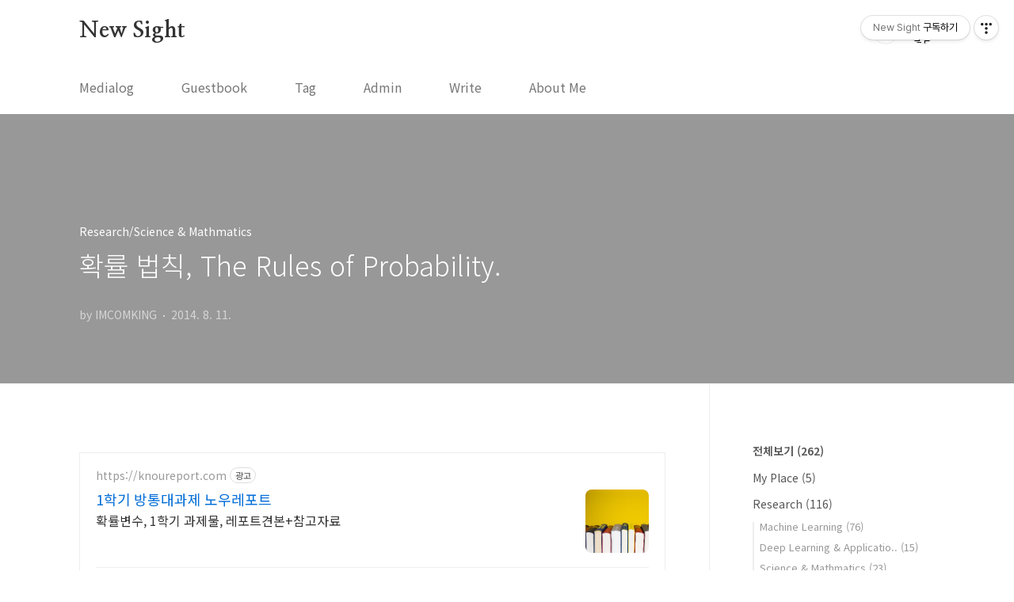

--- FILE ---
content_type: text/html;charset=UTF-8
request_url: https://newsight.tistory.com/111
body_size: 41240
content:
<!doctype html>
<html lang="ko">
                                                                                <head>
                <script type="text/javascript">if (!window.T) { window.T = {} }
window.T.config = {"TOP_SSL_URL":"https://www.tistory.com","PREVIEW":false,"ROLE":"guest","PREV_PAGE":"","NEXT_PAGE":"","BLOG":{"id":1677271,"name":"newsight","title":"New Sight","isDormancy":false,"nickName":"IMCOMKING","status":"open","profileStatus":"normal"},"NEED_COMMENT_LOGIN":false,"COMMENT_LOGIN_CONFIRM_MESSAGE":"","LOGIN_URL":"https://www.tistory.com/auth/login/?redirectUrl=https://newsight.tistory.com/111","DEFAULT_URL":"https://newsight.tistory.com","USER":{"name":null,"homepage":null,"id":0,"profileImage":null},"SUBSCRIPTION":{"status":"none","isConnected":false,"isPending":false,"isWait":false,"isProcessing":false,"isNone":true},"IS_LOGIN":false,"HAS_BLOG":false,"IS_SUPPORT":false,"IS_SCRAPABLE":false,"TOP_URL":"http://www.tistory.com","JOIN_URL":"https://www.tistory.com/member/join","PHASE":"prod","ROLE_GROUP":"visitor"};
window.T.entryInfo = {"entryId":111,"isAuthor":false,"categoryId":374836,"categoryLabel":"Research/Science & Mathmatics"};
window.appInfo = {"domain":"tistory.com","topUrl":"https://www.tistory.com","loginUrl":"https://www.tistory.com/auth/login","logoutUrl":"https://www.tistory.com/auth/logout"};
window.initData = {};

window.TistoryBlog = {
    basePath: "",
    url: "https://newsight.tistory.com",
    tistoryUrl: "https://newsight.tistory.com",
    manageUrl: "https://newsight.tistory.com/manage",
    token: "6UupYJA2b1OltvS9ixqnJVB6FwaYCseyvCqHZGvM6pOR2gb2btjgIRM4irs9j5oe"
};
var servicePath = "";
var blogURL = "";</script>

                
                
                
                        <!-- BusinessLicenseInfo - START -->
        
            <link href="https://tistory1.daumcdn.net/tistory_admin/userblog/userblog-7e0ff364db2dca01461081915f9748e9916c532a/static/plugin/BusinessLicenseInfo/style.css" rel="stylesheet" type="text/css"/>

            <script>function switchFold(entryId) {
    var businessLayer = document.getElementById("businessInfoLayer_" + entryId);

    if (businessLayer) {
        if (businessLayer.className.indexOf("unfold_license") > 0) {
            businessLayer.className = "business_license_layer";
        } else {
            businessLayer.className = "business_license_layer unfold_license";
        }
    }
}
</script>

        
        <!-- BusinessLicenseInfo - END -->
        <!-- GoogleAnalytics - START -->
        <script src="https://www.googletagmanager.com/gtag/js?id=UA-158087836-1" async="async"></script>
<script>window.dataLayer = window.dataLayer || [];
function gtag(){dataLayer.push(arguments);}
gtag('js', new Date());
gtag('config','UA-158087836-1', {
    cookie_domain: 'auto',
    cookie_flags: 'max-age=0;domain=.tistory.com',
    cookie_expires: 7 * 24 * 60 * 60 // 7 days, in seconds
});</script>

        <!-- GoogleAnalytics - END -->

<!-- System - START -->

<!-- System - END -->

        <!-- TistoryProfileLayer - START -->
        <link href="https://tistory1.daumcdn.net/tistory_admin/userblog/userblog-7e0ff364db2dca01461081915f9748e9916c532a/static/plugin/TistoryProfileLayer/style.css" rel="stylesheet" type="text/css"/>
<script type="text/javascript" src="https://tistory1.daumcdn.net/tistory_admin/userblog/userblog-7e0ff364db2dca01461081915f9748e9916c532a/static/plugin/TistoryProfileLayer/script.js"></script>

        <!-- TistoryProfileLayer - END -->

                
                <meta http-equiv="X-UA-Compatible" content="IE=Edge">
<meta name="format-detection" content="telephone=no">
<script src="//t1.daumcdn.net/tistory_admin/lib/jquery/jquery-3.5.1.min.js" integrity="sha256-9/aliU8dGd2tb6OSsuzixeV4y/faTqgFtohetphbbj0=" crossorigin="anonymous"></script>
<script type="text/javascript" src="//t1.daumcdn.net/tiara/js/v1/tiara-1.2.0.min.js"></script><meta name="referrer" content="always"/>
<meta name="google-adsense-platform-account" content="ca-host-pub-9691043933427338"/>
<meta name="google-adsense-platform-domain" content="tistory.com"/>
<meta name="description" content="sum rule과 product rule은 연속확률 변수에대해서도 똑같이 사용 가능하다.(시그마 대신 적분을 사용) 위의 두 공식으로부터 유도되는, 또 다른 아주 자주 쓰이는 공식 (sum rule에 product rule을 대입하면 유도됨.) Conditional Probability , P(A|B)에서 자주 헷갈리는 모든 경우를 더해서 1이되는 개념.앞에있는 확률 변수 A가 실제로 계산되어지는 확률변수이다. given B는 그냥 단순히 조건일 뿐, P(A|B)는 A에대한 확률이다.따라서 더해서 1이 되는 것은 given이 같을때, 앞의 확률변수의 모든 경우를 더했을 때 1이 되는 것이다. (모든 given을 더해서 1이 되는 것으로 종종 헷갈림)"/>
<meta property="og:type" content="article"/>
<meta property="og:url" content="https://newsight.tistory.com/111"/>
<meta property="og.article.author" content="IMCOMKING"/>
<meta property="og:site_name" content="New Sight"/>
<meta property="og:title" content="확률 법칙, The Rules of Probability."/>
<meta name="by" content="IMCOMKING"/>
<meta property="og:description" content="sum rule과 product rule은 연속확률 변수에대해서도 똑같이 사용 가능하다.(시그마 대신 적분을 사용) 위의 두 공식으로부터 유도되는, 또 다른 아주 자주 쓰이는 공식 (sum rule에 product rule을 대입하면 유도됨.) Conditional Probability , P(A|B)에서 자주 헷갈리는 모든 경우를 더해서 1이되는 개념.앞에있는 확률 변수 A가 실제로 계산되어지는 확률변수이다. given B는 그냥 단순히 조건일 뿐, P(A|B)는 A에대한 확률이다.따라서 더해서 1이 되는 것은 given이 같을때, 앞의 확률변수의 모든 경우를 더했을 때 1이 되는 것이다. (모든 given을 더해서 1이 되는 것으로 종종 헷갈림)"/>
<meta property="og:image" content="https://img1.daumcdn.net/thumb/R800x0/?scode=mtistory2&fname=https%3A%2F%2Ft1.daumcdn.net%2Fcfile%2Ftistory%2F2108FF3453E8AEDD19"/>
<meta property="article:section" content="'과학'"/>
<meta name="twitter:card" content="summary_large_image"/>
<meta name="twitter:site" content="@TISTORY"/>
<meta name="twitter:title" content="확률 법칙, The Rules of Probability."/>
<meta name="twitter:description" content="sum rule과 product rule은 연속확률 변수에대해서도 똑같이 사용 가능하다.(시그마 대신 적분을 사용) 위의 두 공식으로부터 유도되는, 또 다른 아주 자주 쓰이는 공식 (sum rule에 product rule을 대입하면 유도됨.) Conditional Probability , P(A|B)에서 자주 헷갈리는 모든 경우를 더해서 1이되는 개념.앞에있는 확률 변수 A가 실제로 계산되어지는 확률변수이다. given B는 그냥 단순히 조건일 뿐, P(A|B)는 A에대한 확률이다.따라서 더해서 1이 되는 것은 given이 같을때, 앞의 확률변수의 모든 경우를 더했을 때 1이 되는 것이다. (모든 given을 더해서 1이 되는 것으로 종종 헷갈림)"/>
<meta property="twitter:image" content="https://img1.daumcdn.net/thumb/R800x0/?scode=mtistory2&fname=https%3A%2F%2Ft1.daumcdn.net%2Fcfile%2Ftistory%2F2108FF3453E8AEDD19"/>
<meta content="https://newsight.tistory.com/111" property="dg:plink" content="https://newsight.tistory.com/111"/>
<meta name="plink"/>
<meta name="title" content="확률 법칙, The Rules of Probability."/>
<meta name="article:media_name" content="New Sight"/>
<meta property="article:mobile_url" content="https://newsight.tistory.com/m/111"/>
<meta property="article:pc_url" content="https://newsight.tistory.com/111"/>
<meta property="article:mobile_view_url" content="https://newsight.tistory.com/m/111"/>
<meta property="article:pc_view_url" content="https://newsight.tistory.com/111"/>
<meta property="article:talk_channel_view_url" content="https://newsight.tistory.com/m/111"/>
<meta property="article:pc_service_home" content="https://www.tistory.com"/>
<meta property="article:mobile_service_home" content="https://www.tistory.com/m"/>
<meta property="article:txid" content="1677271_111"/>
<meta property="article:published_time" content="2014-08-11T20:20:31+09:00"/>
<meta property="og:regDate" content="20140811082031"/>
<meta property="article:modified_time" content="2020-02-05T13:22:04+09:00"/>
<script type="module" src="https://tistory1.daumcdn.net/tistory_admin/userblog/userblog-7e0ff364db2dca01461081915f9748e9916c532a/static/pc/dist/index.js" defer=""></script>
<script type="text/javascript" src="https://tistory1.daumcdn.net/tistory_admin/userblog/userblog-7e0ff364db2dca01461081915f9748e9916c532a/static/pc/dist/index-legacy.js" defer="" nomodule="true"></script>
<script type="text/javascript" src="https://tistory1.daumcdn.net/tistory_admin/userblog/userblog-7e0ff364db2dca01461081915f9748e9916c532a/static/pc/dist/polyfills-legacy.js" defer="" nomodule="true"></script>
<link rel="icon" sizes="any" href="https://t1.daumcdn.net/tistory_admin/favicon/tistory_favicon_32x32.ico"/>
<link rel="icon" type="image/svg+xml" href="https://t1.daumcdn.net/tistory_admin/top_v2/bi-tistory-favicon.svg"/>
<link rel="apple-touch-icon" href="https://t1.daumcdn.net/tistory_admin/top_v2/tistory-apple-touch-favicon.png"/>
<link rel="stylesheet" type="text/css" href="https://t1.daumcdn.net/tistory_admin/www/style/font.css"/>
<link rel="stylesheet" type="text/css" href="https://tistory1.daumcdn.net/tistory_admin/userblog/userblog-7e0ff364db2dca01461081915f9748e9916c532a/static/style/content.css"/>
<link rel="stylesheet" type="text/css" href="https://tistory1.daumcdn.net/tistory_admin/userblog/userblog-7e0ff364db2dca01461081915f9748e9916c532a/static/pc/dist/index.css"/>
<link rel="stylesheet" type="text/css" href="https://tistory1.daumcdn.net/tistory_admin/userblog/userblog-7e0ff364db2dca01461081915f9748e9916c532a/static/style/uselessPMargin.css"/>
<script type="text/javascript">(function() {
    var tjQuery = jQuery.noConflict(true);
    window.tjQuery = tjQuery;
    window.orgjQuery = window.jQuery; window.jQuery = tjQuery;
    window.jQuery = window.orgjQuery; delete window.orgjQuery;
})()</script>
<script type="text/javascript" src="https://tistory1.daumcdn.net/tistory_admin/userblog/userblog-7e0ff364db2dca01461081915f9748e9916c532a/static/script/base.js"></script>
<script type="text/javascript" src="//developers.kakao.com/sdk/js/kakao.min.js"></script>

                
<link rel="stylesheet" href="https://boltlessengineer.github.io/Notion2Tistory/assets/n2t_style.css" />
<script data-ad-client="ca-pub-4210028948750101" async src="https://pagead2.googlesyndication.com/pagead/js/adsbygoogle.js"></script>
<meta charset="UTF-8">
<meta name="viewport" content="user-scalable=no, initial-scale=1.0, maximum-scale=1.0, minimum-scale=1.0, width=device-width">
<title>확률 법칙, The Rules of Probability.</title>
<link rel="stylesheet" href="https://tistory1.daumcdn.net/tistory/1677271/skin/style.css?_version_=1625120968">
<script src="//t1.daumcdn.net/tistory_admin/lib/jquery/jquery-1.12.4.min.js"></script>
<style type="text/css">

.entry-content a, .post-header h1 em, .comments h2 .count {color:#5B9AFF}
.comment-form .submit button:hover, .comment-form .submit button:focus {background-color:#5B9AFF}



</style>

                
                
                <style type="text/css">.another_category {
    border: 1px solid #E5E5E5;
    padding: 10px 10px 5px;
    margin: 10px 0;
    clear: both;
}

.another_category h4 {
    font-size: 12px !important;
    margin: 0 !important;
    border-bottom: 1px solid #E5E5E5 !important;
    padding: 2px 0 6px !important;
}

.another_category h4 a {
    font-weight: bold !important;
}

.another_category table {
    table-layout: fixed;
    border-collapse: collapse;
    width: 100% !important;
    margin-top: 10px !important;
}

* html .another_category table {
    width: auto !important;
}

*:first-child + html .another_category table {
    width: auto !important;
}

.another_category th, .another_category td {
    padding: 0 0 4px !important;
}

.another_category th {
    text-align: left;
    font-size: 12px !important;
    font-weight: normal;
    word-break: break-all;
    overflow: hidden;
    line-height: 1.5;
}

.another_category td {
    text-align: right;
    width: 80px;
    font-size: 11px;
}

.another_category th a {
    font-weight: normal;
    text-decoration: none;
    border: none !important;
}

.another_category th a.current {
    font-weight: bold;
    text-decoration: none !important;
    border-bottom: 1px solid !important;
}

.another_category th span {
    font-weight: normal;
    text-decoration: none;
    font: 10px Tahoma, Sans-serif;
    border: none !important;
}

.another_category_color_gray, .another_category_color_gray h4 {
    border-color: #E5E5E5 !important;
}

.another_category_color_gray * {
    color: #909090 !important;
}

.another_category_color_gray th a.current {
    border-color: #909090 !important;
}

.another_category_color_gray h4, .another_category_color_gray h4 a {
    color: #737373 !important;
}

.another_category_color_red, .another_category_color_red h4 {
    border-color: #F6D4D3 !important;
}

.another_category_color_red * {
    color: #E86869 !important;
}

.another_category_color_red th a.current {
    border-color: #E86869 !important;
}

.another_category_color_red h4, .another_category_color_red h4 a {
    color: #ED0908 !important;
}

.another_category_color_green, .another_category_color_green h4 {
    border-color: #CCE7C8 !important;
}

.another_category_color_green * {
    color: #64C05B !important;
}

.another_category_color_green th a.current {
    border-color: #64C05B !important;
}

.another_category_color_green h4, .another_category_color_green h4 a {
    color: #3EA731 !important;
}

.another_category_color_blue, .another_category_color_blue h4 {
    border-color: #C8DAF2 !important;
}

.another_category_color_blue * {
    color: #477FD6 !important;
}

.another_category_color_blue th a.current {
    border-color: #477FD6 !important;
}

.another_category_color_blue h4, .another_category_color_blue h4 a {
    color: #1960CA !important;
}

.another_category_color_violet, .another_category_color_violet h4 {
    border-color: #E1CEEC !important;
}

.another_category_color_violet * {
    color: #9D64C5 !important;
}

.another_category_color_violet th a.current {
    border-color: #9D64C5 !important;
}

.another_category_color_violet h4, .another_category_color_violet h4 a {
    color: #7E2CB5 !important;
}
</style>

                
                <link rel="stylesheet" type="text/css" href="https://tistory1.daumcdn.net/tistory_admin/userblog/userblog-7e0ff364db2dca01461081915f9748e9916c532a/static/style/revenue.css"/>
<link rel="canonical" href="https://newsight.tistory.com/111"/>

<!-- BEGIN STRUCTURED_DATA -->
<script type="application/ld+json">
    {"@context":"http://schema.org","@type":"BlogPosting","mainEntityOfPage":{"@id":"https://newsight.tistory.com/111","name":null},"url":"https://newsight.tistory.com/111","headline":"확률 법칙, The Rules of Probability.","description":"sum rule과 product rule은 연속확률 변수에대해서도 똑같이 사용 가능하다.(시그마 대신 적분을 사용) 위의 두 공식으로부터 유도되는, 또 다른 아주 자주 쓰이는 공식 (sum rule에 product rule을 대입하면 유도됨.) Conditional Probability , P(A|B)에서 자주 헷갈리는 모든 경우를 더해서 1이되는 개념.앞에있는 확률 변수 A가 실제로 계산되어지는 확률변수이다. given B는 그냥 단순히 조건일 뿐, P(A|B)는 A에대한 확률이다.따라서 더해서 1이 되는 것은 given이 같을때, 앞의 확률변수의 모든 경우를 더했을 때 1이 되는 것이다. (모든 given을 더해서 1이 되는 것으로 종종 헷갈림)","author":{"@type":"Person","name":"IMCOMKING","logo":null},"image":{"@type":"ImageObject","url":"https://img1.daumcdn.net/thumb/R800x0/?scode=mtistory2&fname=https%3A%2F%2Ft1.daumcdn.net%2Fcfile%2Ftistory%2F2108FF3453E8AEDD19","width":"800px","height":"800px"},"datePublished":"2014-08-11T20:20:31+09:00","dateModified":"2020-02-05T13:22:04+09:00","publisher":{"@type":"Organization","name":"TISTORY","logo":{"@type":"ImageObject","url":"https://t1.daumcdn.net/tistory_admin/static/images/openGraph/opengraph.png","width":"800px","height":"800px"}}}
</script>
<!-- END STRUCTURED_DATA -->
<link rel="stylesheet" type="text/css" href="https://tistory1.daumcdn.net/tistory_admin/userblog/userblog-7e0ff364db2dca01461081915f9748e9916c532a/static/style/dialog.css"/>
<link rel="stylesheet" type="text/css" href="//t1.daumcdn.net/tistory_admin/www/style/top/font.css"/>
<link rel="stylesheet" type="text/css" href="https://tistory1.daumcdn.net/tistory_admin/userblog/userblog-7e0ff364db2dca01461081915f9748e9916c532a/static/style/postBtn.css"/>
<link rel="stylesheet" type="text/css" href="https://tistory1.daumcdn.net/tistory_admin/userblog/userblog-7e0ff364db2dca01461081915f9748e9916c532a/static/style/tistory.css"/>
<script type="text/javascript" src="https://tistory1.daumcdn.net/tistory_admin/userblog/userblog-7e0ff364db2dca01461081915f9748e9916c532a/static/script/common.js"></script>

                
                </head>
                                                <body id="tt-body-page" class="layout-aside-right list-type-text paging-number">
                
                
                

<div id="acc-nav">
	<a href="#content">본문 바로가기</a>
</div>
<div id="wrap">
	<header id="header">
		<div class="inner">
			<h1>
				<a href="https://newsight.tistory.com/">
					
					
						New Sight
					
				</a>
			</h1>
			<div class="util">
				<div class="search">
					
						<input type="text" name="search" value="" placeholder="검색내용을 입력하세요." onkeypress="if (event.keyCode == 13) { try {
    window.location.href = '/search' + '/' + looseURIEncode(document.getElementsByName('search')[0].value);
    document.getElementsByName('search')[0].value = '';
    return false;
} catch (e) {} }">
						<button type="submit" onclick="try {
    window.location.href = '/search' + '/' + looseURIEncode(document.getElementsByName('search')[0].value);
    document.getElementsByName('search')[0].value = '';
    return false;
} catch (e) {}">검색</button>
					
				</div>
				<div class="profile">
					<button type="button"><img alt="블로그 이미지" src="https://t1.daumcdn.net/cfile/tistory/21370A3B5819A4DD28"/></button>
					<nav>
						<ul>
							<li><a href="https://newsight.tistory.com/manage">관리</a></li>
							<li><a href="https://newsight.tistory.com/manage/entry/post ">글쓰기</a></li>
							<li class="login"><a href="#">로그인</a></li>
							<li class="logout"><a href="#">로그아웃</a></li>
						</ul>
					</nav>
				</div>
				<button type="button" class="menu"><span>메뉴</span></button>
			</div>
			<nav id="gnb">
				<ul>
  <li class="t_menu_medialog first"><a href="/media" target="">Medialog</a></li>
  <li class="t_menu_guestbook"><a href="/guestbook" target="">Guestbook</a></li>
  <li class="t_menu_tag"><a href="/tag" target="">Tag</a></li>
  <li class="t_menu_admin"><a href="/manage" target="">Admin</a></li>
  <li class="t_menu_write"><a href="/manage/newpost/" target="">Write</a></li>
  <li class="t_menu_link_1 last"><a href="https://www.facebook.com/donghyun.kwak.90?ref=bookmarks" target="_black">About Me</a></li>
</ul>
			</nav>
		</div>
	</header>
	<section id="container">
		
			<div class="main-slider">
				<ul>
					<li style="background-image: url(https://tistory4.daumcdn.net/tistory/1677271/skinSetting/44facf552a404755bf9ee6a38d3a0ff6);">
						
						
							<span class="inner">
								<span class="box">
									
								</span>
							</span>
						
					</li>
					
						<li style="background-image: url(https://tistory4.daumcdn.net/tistory/1677271/skinSetting/769c03abed2342ce8371d8c2f59f1386);">
							
							
								<span class="inner">
									<span class="box">
										
									</span>
								</span>
							
						</li>
					
					
						<li style="background-image: url(https://tistory1.daumcdn.net/tistory/1677271/skinSetting/7e9c9f8cddac44e68a33b3dac660dc81);">
							
							
								<span class="inner">
									<span class="box">
										
									</span>
								</span>
							
						</li>
					
				</ul>
			</div>
		
		<div class="content-wrap">
			<article id="content">

				

				

				

				

				

				<div class="inner">
					            
                
		
		
		
		
			<div class="post-cover" style="background-image:url(https://t1.daumcdn.net/cfile/tistory/2108FF3453E8AEDD19)">
				<div class="inner">
					<span class="category">Research/Science &amp; Mathmatics</span>
					<h1>확률 법칙, The Rules of Probability.</h1>
					<span class="meta">
						<span class="author">by IMCOMKING</span>
						<span class="date">2014. 8. 11.</span>
						
					</span>
				</div>
			</div>
	
			<div class="entry-content">
				<script onerror="changeAdsenseToNaverAd()" async src="https://pagead2.googlesyndication.com/pagead/js/adsbygoogle.js?client=ca-pub-9527582522912841" crossorigin="anonymous"></script>
<!-- inventory -->
<ins class="adsbygoogle" style="margin:50px 0; display:block;" data-ad-client="ca-pub-9527582522912841" data-ad-slot="3825649038" data-ad-format="auto" data-full-width-responsive="true" data-ad-type="inventory" data-ad-adfit-unit="DAN-nRFiQiN4avFYIKbk"></ins>

<script id="adsense_script">
     (adsbygoogle = window.adsbygoogle || []).push({});
</script>
<script>
    if(window.observeAdsenseUnfilledState !== undefined){ observeAdsenseUnfilledState(); }
</script>
<div data-tistory-react-app="NaverAd"></div>

                    <!-- GoogleAdsenseForResponsive - START -->

<!-- GoogleAdsenseForResponsive - END -->

                                <!-- System - START -->

<!-- System - END -->

            <div class="tt_article_useless_p_margin contents_style"><p><br /></p><div><p></p><p style="text-align: center; clear: none; float: none;"><span class="imageblock" style="display: inline-block; width: 407px;  height: auto; max-width: 100%;"><img src="https://t1.daumcdn.net/cfile/tistory/2108FF3453E8AEDD19" style="max-width: 100%; height: auto;" srcset="https://img1.daumcdn.net/thumb/R1280x0/?scode=mtistory2&fname=https%3A%2F%2Ft1.daumcdn.net%2Fcfile%2Ftistory%2F2108FF3453E8AEDD19" width="407" height="109" filename="캡처.PNG" filemime="image/png"/></span></p><p><br /></p><p>sum rule과 product rule은 연속확률 변수에대해서도 똑같이 사용 가능하다.(시그마 대신 적분을 사용)</p></div><div><br /></div><div>위의 두 공식으로부터 유도되는, 또 다른 아주 자주 쓰이는 공식<br />(sum rule에 product rule을 대입하면 유도됨.)</div><p style="text-align: center; clear: none; float: none;"><img class="txc-formula" src="https://t1.daumcdn.net/cfile/tistory/246FE74053E8A69538" historydata="%3Cflashrichtext%20version%3D%221%22%3E%0A%20%20%3Ctextformat%20font%3D%22Dotum%22%20size%3D%2216%22%20color%3D%222236962%22%20bold%3D%22false%22%20italic%3D%22false%22%20underline%3D%22false%22%20url%3D%22%22%20target%3D%22transparent%22%20align%3D%22left%22%20leftMargin%3D%2225%22%20rightMargin%3D%2225%22%20indent%3D%220%22%20leading%3D%220%22%20blockIndent%3D%220%22%20kerning%3D%22true%22%20letterSpacing%3D%220%22%20display%3D%22block%22%3E%28P%28X%29%3D%5Csum%20_%7B%20y%20%7D%7B%20P%28Y%7CX%29*P%28X%29%20%7D%20%29%3C/textformat%3E%0A%3C/flashrichtext%3E%2C%0A14%2C%0A0xFFFFFF" width="198" height="52" style="font-size: 9pt; line-height: 1.5; background-color: transparent;"></p><p><br /></p><p><br /></p><p><br /></p><p><b>Conditional Probability</b> , &nbsp;P(A|B)에서 자주 헷갈리는 모든 경우를 더해서 1이되는 개념.</p><p>앞에있는 확률 변수&nbsp;A가 실제로 계산되어지는&nbsp;확률변수이다.&nbsp;<span style="font-size: 9pt; line-height: 1.5; background-color: transparent;">given B는 그냥 단순히 조건일 뿐, P(A|B)는 A에대한 확률이다.</span></p><p>따라서 더해서 1이 되는 것은 given이 같을때, 앞의 확률변수의 모든 경우를 더했을 때 1이 되는 것이다.<br />(모든 given을 더해서 1이 되는 것으로 종종&nbsp;헷갈림)</p></div>
            <!-- System - START -->

<!-- System - END -->

                            <!-- GoogleAdsenseForResponsive - START -->
        <div class="tt_adsense_bottom" style="margin-top:30px;"><script async src="https://pagead2.googlesyndication.com/pagead/js/adsbygoogle.js"></script>
<!-- 기본 디스플레이 광고 -->
<ins class="adsbygoogle"
     style="display:block"
     data-ad-client="ca-pub-4210028948750101"
     data-ad-slot="6894817235"
     data-ad-format="auto"
     data-full-width-responsive="true"></ins>
<script>
     (adsbygoogle = window.adsbygoogle || []).push({});
</script></div>

        <!-- GoogleAdsenseForResponsive - END -->


                    <div class="container_postbtn #post_button_group">
  <div class="postbtn_like"><script>window.ReactionButtonType = 'reaction';
window.ReactionApiUrl = '//newsight.tistory.com/reaction';
window.ReactionReqBody = {
    entryId: 111
}</script>
<div class="wrap_btn" id="reaction-111" data-tistory-react-app="Reaction"></div><div class="wrap_btn wrap_btn_share"><button type="button" class="btn_post sns_btn btn_share" aria-expanded="false" data-thumbnail-url="https://img1.daumcdn.net/thumb/R800x0/?scode=mtistory2&amp;fname=https%3A%2F%2Ft1.daumcdn.net%2Fcfile%2Ftistory%2F2108FF3453E8AEDD19" data-title="확률 법칙, The Rules of Probability." data-description="sum rule과 product rule은 연속확률 변수에대해서도 똑같이 사용 가능하다.(시그마 대신 적분을 사용) 위의 두 공식으로부터 유도되는, 또 다른 아주 자주 쓰이는 공식 (sum rule에 product rule을 대입하면 유도됨.) Conditional Probability , P(A|B)에서 자주 헷갈리는 모든 경우를 더해서 1이되는 개념.앞에있는 확률 변수 A가 실제로 계산되어지는 확률변수이다. given B는 그냥 단순히 조건일 뿐, P(A|B)는 A에대한 확률이다.따라서 더해서 1이 되는 것은 given이 같을때, 앞의 확률변수의 모든 경우를 더했을 때 1이 되는 것이다. (모든 given을 더해서 1이 되는 것으로 종종 헷갈림)" data-profile-image="https://t1.daumcdn.net/cfile/tistory/21370A3B5819A4DD28" data-profile-name="IMCOMKING" data-pc-url="https://newsight.tistory.com/111" data-relative-pc-url="/111" data-blog-title="New Sight"><span class="ico_postbtn ico_share">공유하기</span></button>
  <div class="layer_post" id="tistorySnsLayer"></div>
</div><div class="wrap_btn wrap_btn_etc" data-entry-id="111" data-entry-visibility="public" data-category-visibility="public"><button type="button" class="btn_post btn_etc2" aria-expanded="false"><span class="ico_postbtn ico_etc">게시글 관리</span></button>
  <div class="layer_post" id="tistoryEtcLayer"></div>
</div></div>
<button type="button" class="btn_menu_toolbar btn_subscription #subscribe" data-blog-id="1677271" data-url="https://newsight.tistory.com/111" data-device="web_pc" data-tiara-action-name="구독 버튼_클릭"><em class="txt_state"></em><strong class="txt_tool_id">New Sight</strong><span class="img_common_tistory ico_check_type1"></span></button>  <div data-tistory-react-app="SupportButton"></div>
</div>

                    <!-- PostListinCategory - START -->
<div class="another_category another_category_color_gray">
  <h4>'<a href="/category/Research">Research</a> &gt; <a href="/category/Research/Science%20%26%20Mathmatics">Science &amp; Mathmatics</a>' 카테고리의 다른 글</h4>
  <table>
    <tr>
      <th><a href="/154">뇌과학 - Place cell</a>&nbsp;&nbsp;<span>(0)</span></th>
      <td>2015.03.03</td>
    </tr>
    <tr>
      <th><a href="/115">표본평균의 평균과 분산 / 모평균 추정에 대한 비판</a>&nbsp;&nbsp;<span>(0)</span></th>
      <td>2014.08.14</td>
    </tr>
    <tr>
      <th><a href="/107">Jacobian Matrix, Fisher Matrix, Hessian Matrix,</a>&nbsp;&nbsp;<span>(0)</span></th>
      <td>2014.08.06</td>
    </tr>
    <tr>
      <th><a href="/100">[NeuroScience] New born neurons</a>&nbsp;&nbsp;<span>(0)</span></th>
      <td>2014.07.22</td>
    </tr>
    <tr>
      <th><a href="/62">큰 수의 법칙, 중심 극한의 정리</a>&nbsp;&nbsp;<span>(0)</span></th>
      <td>2014.06.11</td>
    </tr>
  </table>
</div>

<!-- PostListinCategory - END -->

			</div>
	
			

			
				<div class="related-articles">
					<h2>관련글</h2>
					<ul>
						
							<li>
								<a href="/154?category=374836">
									<figure>
										
											<img src="//i1.daumcdn.net/thumb/C176x120/?fname=https%3A%2F%2Ft1.daumcdn.net%2Fcfile%2Ftistory%2F2725313554F5649B25" alt="">
										
									</figure>
									<span class="title">뇌과학 - Place cell</span>
								</a>
							</li>
						
							<li>
								<a href="/115?category=374836">
									<figure>
										
											<img src="//i1.daumcdn.net/thumb/C176x120/?fname=https%3A%2F%2Fblog.kakaocdn.net%2Fdna%2F3Slfm%2FbtreOt1RNGz%2FAAAAAAAAAAAAAAAAAAAAAH8qBb2Gl-2jz_08bqeMXTlEKUpz_BmnnfshK4ZgL32b%2Fimg.png%3Fcredential%3DyqXZFxpELC7KVnFOS48ylbz2pIh7yKj8%26expires%3D1769871599%26allow_ip%3D%26allow_referer%3D%26signature%3DZfpDcxMnvkGsJD7GpYaA7cmabN0%253D" alt="">
										
									</figure>
									<span class="title">표본평균의 평균과 분산 / 모평균 추정에 대한 비판</span>
								</a>
							</li>
						
							<li>
								<a href="/107?category=374836">
									<figure>
										
									</figure>
									<span class="title">Jacobian Matrix, Fisher Matrix, Hessian Matrix,</span>
								</a>
							</li>
						
							<li>
								<a href="/100?category=374836">
									<figure>
										
									</figure>
									<span class="title">[NeuroScience] New born neurons</span>
								</a>
							</li>
						
					</ul>
				</div>
			
			
			<div class="comments">
					<h2>댓글<span class="count"></span></h2>
					<div data-tistory-react-app="Namecard"></div>
			</div>
		
	
	
                
            

				</div>

				

				

				
			</article>

			<aside id="aside" class="sidebar">

					<div class="sidebar-1">
						
								<!-- 카테고리 -->
								<nav class="category">
									<ul class="tt_category"><li class=""><a href="/category" class="link_tit"> 전체보기 <span class="c_cnt">(262)</span> </a>
  <ul class="category_list"><li class=""><a href="/category/My%20Place" class="link_item"> My Place <span class="c_cnt">(5)</span> </a></li>
<li class=""><a href="/category/Research" class="link_item"> Research <span class="c_cnt">(116)</span> </a>
  <ul class="sub_category_list"><li class=""><a href="/category/Research/Machine%20Learning" class="link_sub_item"> Machine Learning <span class="c_cnt">(76)</span> </a></li>
<li class=""><a href="/category/Research/Deep%20Learning%20%20%26%20Application" class="link_sub_item"> Deep Learning  &amp; Applicatio.. <span class="c_cnt">(15)</span> </a></li>
<li class=""><a href="/category/Research/Science%20%26%20Mathmatics" class="link_sub_item"> Science &amp; Mathmatics <span class="c_cnt">(23)</span> </a></li>
</ul>
</li>
<li class=""><a href="/category/Development" class="link_item"> Development <span class="c_cnt">(115)</span> </a>
  <ul class="sub_category_list"><li class=""><a href="/category/Development/Python" class="link_sub_item"> Python <span class="c_cnt">(22)</span> </a></li>
<li class=""><a href="/category/Development/for%20Machine%20Learning" class="link_sub_item"> for Machine Learning <span class="c_cnt">(18)</span> </a></li>
<li class=""><a href="/category/Development/Free%20Topic" class="link_sub_item"> Free Topic <span class="c_cnt">(68)</span> </a></li>
</ul>
</li>
<li class=""><a href="/category/A.%20Research" class="link_item"> A. Research <span class="c_cnt">(8)</span> </a>
  <ul class="sub_category_list"><li class=""><a href="/category/A.%20Research/Machine%20Learning" class="link_sub_item"> Machine Learning <span class="c_cnt">(2)</span> </a></li>
<li class=""><a href="/category/A.%20Research/Deep%20Learning%20%26%20Application" class="link_sub_item"> Deep Learning &amp; Application <span class="c_cnt">(2)</span> </a></li>
<li class=""><a href="/category/A.%20Research/Science%20%26%20Mathmatics" class="link_sub_item"> Science &amp; Mathmatics <span class="c_cnt">(4)</span> </a></li>
</ul>
</li>
<li class=""><a href="/category/A.%20Development" class="link_item"> A. Development <span class="c_cnt">(18)</span> </a>
  <ul class="sub_category_list"><li class=""><a href="/category/A.%20Development/Python" class="link_sub_item"> Python <span class="c_cnt">(3)</span> </a></li>
<li class=""><a href="/category/A.%20Development/for%20Machine%20Learning" class="link_sub_item"> for Machine Learning <span class="c_cnt">(4)</span> </a></li>
<li class=""><a href="/category/A.%20Development/Free%20Topic" class="link_sub_item"> Free Topic <span class="c_cnt">(11)</span> </a></li>
</ul>
</li>
</ul>
</li>
</ul>

								</nav>
							
					</div>
					<div class="sidebar-2">
						
								<!-- 공지사항 -->
								
									<div class="notice">
										<h2>공지사항</h2>
										<ul>
											
												<li><a href="/notice/8">블로그 시작!</a></li>
											
										</ul>
									</div>
								
							
								<!-- 최근글/인기글 -->
								<div class="post-list tab-ui">
									<div id="recent" class="tab-list">
										<h2>최근글</h2>
										<ul>
											
										</ul>
									</div>
									<div id="popular" class="tab-list">
										<h2>인기글</h2>
										<ul>
											
										</ul>
									</div>
								</div>
							
								<!-- 최근댓글 -->
								<div class="recent-comment">
									<h2>최근댓글</h2>
									<ul>
										
									</ul>
								</div>
							
								<!-- Facebook/Twitter -->
								<div class="social-list tab-ui">
									
									
								</div>
							
						<div class="module module_plugin"><script type="text/javascript">window.chartData=[{"timestamp":"2026-01-12T00:00:00+09:00","count":84},{"timestamp":"2026-01-13T00:00:00+09:00","count":98},{"timestamp":"2026-01-14T00:00:00+09:00","count":85},{"timestamp":"2026-01-15T00:00:00+09:00","count":69},{"timestamp":"2026-01-16T00:00:00+09:00","count":68},{"timestamp":"2026-01-17T00:00:00+09:00","count":31},{"timestamp":"2026-01-18T00:00:00+09:00","count":14}];</script>
<script src="https://t1.daumcdn.net/tistory_admin/lib/chartjs/4.4.1/chart.umd.min.js"></script>
<script src="https://t1.daumcdn.net/tistory_admin/lib/chartjs/4.4.1/chart.js"></script>
<div id="chartdiv"><canvas id="chartctx"></canvas></div>
<div id="chart-time" style="font-size:11px;text-align:right;color:#999;margin-right:12px;">01-18 20:21</div></div>
<div class="module module_plugin">        <!-- SB_Replacer - START -->
        ML
AI
RL
        <!-- SB_Replacer - END -->
</div>

								<!-- 태그 -->
								<div class="tags">
									<h2>태그</h2>
									
										<a href="/tag/%EB%AF%B8%EC%BD%94%EB%A1%9C%ED%94%84">미코로프</a>
									
										<a href="/tag/KKT%20condition">KKT condition</a>
									
										<a href="/tag/Language%20model">Language model</a>
									
										<a href="/tag/%ED%91%9C%EB%B3%B8">표본</a>
									
										<a href="/tag/%EB%AA%A8%EC%A7%91%EB%8B%A8">모집단</a>
									
										<a href="/tag/%EC%9B%8C%EB%93%9C%ED%88%AC%EB%B0%B1">워드투백</a>
									
										<a href="/tag/%EC%9B%8C%EB%93%9C%ED%88%AC%EB%B2%A1">워드투벡</a>
									
										<a href="/tag/IIR">IIR</a>
									
										<a href="/tag/%ED%91%9C%EB%B3%B8%EC%9D%98%20%EB%B6%84%EC%82%B0">표본의 분산</a>
									
										<a href="/tag/%EC%A0%95%EA%B7%9C%EB%B6%84%ED%8F%AC">정규분포</a>
									
										<a href="/tag/FIR">FIR</a>
									
										<a href="/tag/%EA%B0%90%EC%A0%95">감정</a>
									
										<a href="/tag/tomas%20mikolov">tomas mikolov</a>
									
										<a href="/tag/Interval">Interval</a>
									
										<a href="/tag/Ordinal">Ordinal</a>
									
										<a href="/tag/%EC%8B%9C%EA%B7%B8%EB%84%90%20%ED%94%84%EB%A1%9C%EC%84%B8%EC%8B%B1">시그널 프로세싱</a>
									
										<a href="/tag/%EC%97%B0%EA%B5%AC">연구</a>
									
										<a href="/tag/3D%EC%BA%90%EB%A6%AD%ED%84%B0">3D캐릭터</a>
									
										<a href="/tag/%EB%85%BC%EB%AC%B8">논문</a>
									
										<a href="/tag/mikolov">mikolov</a>
									
										<a href="/tag/HPF">HPF</a>
									
										<a href="/tag/%ED%91%9C%EB%B3%B8%EC%9D%98%20%ED%8F%89%EA%B7%A0">표본의 평균</a>
									
										<a href="/tag/BPF">BPF</a>
									
										<a href="/tag/Ratio">Ratio</a>
									
										<a href="/tag/Nominal">Nominal</a>
									
										<a href="/tag/%ED%81%B0%EC%88%98%EC%9D%98%EB%B2%95%EC%B9%99">큰수의법칙</a>
									
										<a href="/tag/%EC%A4%91%EC%8B%AC%EA%B7%B9%ED%95%9C%EC%9D%98%EC%A0%95%EB%A6%AC">중심극한의정리</a>
									
										<a href="/tag/BSF">BSF</a>
									
										<a href="/tag/Word2Vec">Word2Vec</a>
									
										<a href="/tag/LPF">LPF</a>
									
								</div>
							
								<!-- 전체 방문자 -->
								<div class="count">
									<h2>전체 방문자</h2>
									<p class="total"></p>
									<p>Today : </p>
									<p>Yesterday : </p>
								</div>
							
								<!-- 소셜 채널 -->
								<div class="social-channel">
									<ul>
										<li class="facebook"><a href="https://www.facebook.com/donghyun.kwak.90">페이스북</a></li>
										
										
										
									</ul>
								</div>
							
					</div>
				</aside>
		</div>
	</section>
	<hr>
	<footer id="footer">
		<div class="inner">
			<div class="order-menu">
				
				
				
				
			</div>
			<a href="#" class="page-top">TOP</a>
			<p class="meta"></p>
			<p class="copyright"></p>
		</div>
	</footer>
</div>

<script src="https://tistory1.daumcdn.net/tistory/1677271/skin/images/script.js?_version_=1625120968"></script>
<div class="#menubar menu_toolbar ">
  <h2 class="screen_out">티스토리툴바</h2>
<div class="btn_tool btn_tool_type1" id="menubar_wrapper" data-tistory-react-app="Menubar"></div><div class="btn_tool"><button class="btn_menu_toolbar btn_subscription  #subscribe" data-blog-id="1677271" data-url="https://newsight.tistory.com" data-device="web_pc"><strong class="txt_tool_id">New Sight</strong><em class="txt_state">구독하기</em><span class="img_common_tistory ico_check_type1"></span></button></div></div>
<div class="layer_tooltip">
  <div class="inner_layer_tooltip">
    <p class="desc_g"></p>
  </div>
</div>
<div id="editEntry" style="position:absolute;width:1px;height:1px;left:-100px;top:-100px"></div>


                <!-- DragSearchHandler - START -->
<script src="//search1.daumcdn.net/search/statics/common/js/g/search_dragselection.min.js"></script>

<!-- DragSearchHandler - END -->

        <!-- NaverAnalytics - START -->
        <script type="text/javascript" src="//wcs.naver.net/wcslog.js"></script>
<script type="text/javascript">if(!wcs_add) var wcs_add = {};
   wcs_add["wa"] = encodeURI("455e25d33de410");
   wcs_do();</script>

        <!-- NaverAnalytics - END -->

                
                <div style="margin:0; padding:0; border:none; background:none; float:none; clear:none; z-index:0"></div>
<script type="text/javascript" src="https://tistory1.daumcdn.net/tistory_admin/userblog/userblog-7e0ff364db2dca01461081915f9748e9916c532a/static/script/common.js"></script>
<script type="text/javascript">window.roosevelt_params_queue = window.roosevelt_params_queue || [{channel_id: 'dk', channel_label: '{tistory}'}]</script>
<script type="text/javascript" src="//t1.daumcdn.net/midas/rt/dk_bt/roosevelt_dk_bt.js" async="async"></script>

                
                <script>window.tiara = {"svcDomain":"user.tistory.com","section":"글뷰","trackPage":"글뷰_보기","page":"글뷰","key":"1677271-111","customProps":{"userId":"0","blogId":"1677271","entryId":"111","role":"guest","trackPage":"글뷰_보기","filterTarget":false},"entry":{"entryId":"111","entryTitle":"확률 법칙, The Rules of Probability.","entryType":"POST","categoryName":"Research/Science & Mathmatics","categoryId":"374836","serviceCategoryName":"과학","serviceCategoryId":404,"author":"1252026","authorNickname":"IMCOMKING","blogNmae":"New Sight","image":"cfile10.uf@2108FF3453E8AEDD19ABAC.PNG","plink":"/111","tags":[]},"kakaoAppKey":"3e6ddd834b023f24221217e370daed18","appUserId":"null","thirdProvideAgree":null}</script>
<script type="module" src="https://t1.daumcdn.net/tistory_admin/frontend/tiara/v1.0.6/index.js"></script>
<script src="https://t1.daumcdn.net/tistory_admin/frontend/tiara/v1.0.6/polyfills-legacy.js" nomodule="true" defer="true"></script>
<script src="https://t1.daumcdn.net/tistory_admin/frontend/tiara/v1.0.6/index-legacy.js" nomodule="true" defer="true"></script>

                </body>
</html>

--- FILE ---
content_type: text/html; charset=utf-8
request_url: https://www.google.com/recaptcha/api2/aframe
body_size: 249
content:
<!DOCTYPE HTML><html><head><meta http-equiv="content-type" content="text/html; charset=UTF-8"></head><body><script nonce="0rjJV0_JNa0Cgcjf_2JbkQ">/** Anti-fraud and anti-abuse applications only. See google.com/recaptcha */ try{var clients={'sodar':'https://pagead2.googlesyndication.com/pagead/sodar?'};window.addEventListener("message",function(a){try{if(a.source===window.parent){var b=JSON.parse(a.data);var c=clients[b['id']];if(c){var d=document.createElement('img');d.src=c+b['params']+'&rc='+(localStorage.getItem("rc::a")?sessionStorage.getItem("rc::b"):"");window.document.body.appendChild(d);sessionStorage.setItem("rc::e",parseInt(sessionStorage.getItem("rc::e")||0)+1);localStorage.setItem("rc::h",'1768739156374');}}}catch(b){}});window.parent.postMessage("_grecaptcha_ready", "*");}catch(b){}</script></body></html>

--- FILE ---
content_type: text/javascript
request_url: https://tistory1.daumcdn.net/tistory_admin/userblog/userblog-7e0ff364db2dca01461081915f9748e9916c532a/static/script/common.js
body_size: 5104
content:
function addComment(submitButton, entryId) {
    (function ($) {
        var MAX_COMMENT_SIZE = 1000;
        var oForm = findFormObject(submitButton);
        var commentInput = oForm.querySelector('[name="comment"]');

        if (!oForm) {
            return false;
        }

        var data = {
            key: 'tistory'
        };

        var $captchaInput = $("#inputCaptcha");
        if ($captchaInput.length > 0) {
            if (!$captchaInput.val()) {
                alert('그림문자를 입력해 주세요.');
                return false;
            }

            data.captcha = $captchaInput.val();
        }

        if (oForm["name"]) {
            data.name = oForm["name"].value;
        }

        if (oForm["password"]) {
            var passwd = oForm["password"].value.trim();
            if (passwd.length == 0) {
                alert('비밀번호를 입력해 주세요.');
                return false;
            }

            var shaObj = new jsSHA("SHA-256", "TEXT");
            shaObj.update(md5(encodeURIComponent(passwd)));
            data.password = shaObj.getHash("HEX");
        }

        if (oForm["homepage"]) {
            data.homepage = oForm["homepage"].value;
        }

        if (oForm["secret"] && oForm["secret"].checked) {
            data.secret = 1;
        }

        if (oForm["comment"]) {
            data.comment = oForm["comment"].value;
        }

        if (typeof data.comment === 'string' && data.comment.length > MAX_COMMENT_SIZE) {
            alert('댓글은 ' + MAX_COMMENT_SIZE + '자까지 입력할 수 있습니다.');
            commentInput && commentInput.focus();
            return;
        }

        if (data.secret === 1 && T.config.ROLE === 'guest') {
            if (confirm('비로그인 댓글은 공개 작성만 가능합니다. 로그인 하시겠습니까?')) {
                window.location.href = T.config.LOGIN_URL;
            }
            commentInput && commentInput.focus();
            return;
        }

        if (submitButton && submitButton.setAttribute) {
            submitButton.setAttribute('disabled', true);
        }

        $.ajax({
            url: oForm.action + '?__T__=' + (new Date()).getTime(),
            method: 'post',
            data: data,
        }).done(function (r) {
            if (entryId == 0) {
                window.location = "/guestbook";
                return;
            }

            var data = r.data;
            var $comments = $("#entry" + entryId + "Comment"),
                $recentComments = $("#recentComments"),
                $commentCountOnRecentEntries = $("#commentCountOnRecentEntries" + entryId);

            $comments.html(data.commentBlock);
            $recentComments.html(data.recentCommentBlock);
            for (var i = 0; $("#commentCount" + entryId + "_" + i).length; i++) {
                $("#commentCount" + entryId + "_" + i).html(data.commentCount);
            }
            $commentCountOnRecentEntries.html("(" + data.commentCount + ")");

            if (typeof window.needCommentCaptcha !== "undefined") {
                captchaPlugin.init('complete');
            }
        }).fail(function (r) {
            alert(r.responseJSON.message);
        }).always(function () {
            if (submitButton && submitButton.setAttribute) {
                submitButton.setAttribute('disabled', false);
            }
        });

    })(tjQuery);
}

function commentRequireLoginByDormancy() {
    alert("장기간 로그인 되지 않아 계정이 휴면 상태로 전환되었습니다.");
    return false;
}

function isCustomDomain() {
    return !window.location.hostname.endsWith('tistory.com');
}

function createLoginURL(redirectURL = location.href) {
    return window.T.config.TOP_SSL_URL + '/authentication/login/?redirectUrl=' + encodeURIComponent(redirectURL);
}

function commentRequireLogin() {
    if (confirm(T.config.COMMENT_LOGIN_CONFIRM_MESSAGE)) {
        window.location = createLoginURL(isCustomDomain() ? window.TistoryBlog.tistoryUrl + window.location.pathname : location.href);
    } else {
        window.focus();
    }
}

function commentObserverForAuth(evetObj) {
    var reex = /name|password|homepage|secret|comment/,
        name;
    if (isIE) {
        name = evetObj.srcElement.name;
    } else {
        name = evetObj.target.name;
    }
    if (reex.test(name) && !(new RegExp("^entry\\d+password$").test(name))) {
        commentRequireLogin();
    }
}


if (T.config.NEED_COMMENT_LOGIN && T.config.ROLE === 'guest') {
    STD.addEventListener(document);
    document.addEventListener("click", commentObserverForAuth, false);
}


function commentVisibility(id) {
    var visibility = document.getElementById('commentVisibility_' + id);
    if (visibility.innerHTML == "[승인완료]")
        return false;
    var request = new HTTPRequest("POST", "/admin/comment/approve.php");
    visibility.innerHTML = "[승인중]";
    request.onVerify = function () {
        try {
            var result = eval("(" + this.getText() + ")");
            return (result.error == false);
        } catch (e) {
            return false;
        }
    };
    request.onSuccess = function () {
        document.getElementById('commentVisibility_' + id).innerHTML = "[승인완료]";
    };
    request.onError = function () {
        document.getElementById('commentVisibility_' + id).innerHTML = "[승인실패]";
    };
    request.send('id=' + id + '&approved=1');
}

var openWindow = '';

function alignCenter(win, width, height) {
    if (navigator.userAgent.indexOf("Chrome") == -1)
        win.moveTo(screen.width / 2 - width / 2, screen.height / 2 - height / 2);
}

function deleteComment(id) {
    var width = 450;
    var height = 550;
    try {
        openWindow.close();
    } catch (e) {
    }
    openWindow = window.open("/comment/manage/" + id, "tatter", "width=" + width + ",height=" + height + ",location=0,menubar=0,resizable=0,scrollbars=0,status=0,toolbar=0");
    openWindow.focus();
    alignCenter(openWindow, width, height);
}

function deleteGuestbookComment(id, guestbookWrittenPage) {
    var width = 450;
    var height = 550;
    try {
        openWindow.close();
    } catch (e) {
    }
    openWindow = window.open("/comment/manage/" + id + (guestbookWrittenPage ? "?guestbookWrittenPage=" + guestbookWrittenPage : ""), "tatter", "width=" + width + ",height=" + height + ",location=0,menubar=0,resizable=0,scrollbars=0,status=0,toolbar=0");
    openWindow.focus();
    alignCenter(openWindow, width, height);
}

function commentComment(parent) {
    var visibility = document.getElementById('commentVisibility_' + parent);
    if (visibility === null || visibility.innerHTML == "[승인완료]") {
        var width = 450;
        var height = 550;
        try {
            openWindow.close();
        } catch (e) {
        }
        openWindow = window.open("/comment/comment/" + parent, "tatter", "width=" + width + ",height=" + height + ",location=0,menubar=0,resizable=0,scrollbars=0,status=0,toolbar=0");
        openWindow.focus();
        alignCenter(openWindow, width, height);
    } else {
        alert('승인 대기중인 댓글에는 답글을 작성할 수 없습니다.');
        return false;
    }
}

function guestbookCommentComment(parent, guestbookWrittenPage) {
    var visibility = document.getElementById('commentVisibility_' + parent);
    if (visibility === null || visibility.innerHTML == "[승인완료]") {
        var width = 450;
        var height = 550;
        try {
            openWindow.close();
        } catch (e) {
        }
        openWindow = window.open("/comment/comment/" + parent + (guestbookWrittenPage ? "?guestbookWrittenPage=" + guestbookWrittenPage : ""), "tatter", "width=" + width + ",height=" + height + ",location=0,menubar=0,resizable=0,scrollbars=0,status=0,toolbar=0");
        openWindow.focus();
        alignCenter(openWindow, width, height);
    } else {
        alert('승인 대기중인 댓글에는 답글을 작성할 수 없습니다.');
        return false;
    }
}

function editEntry(parent) {
    var openWindow = window.open("/manage/post/" + parent + "?popupEditor&returnURL=CLOSEME", "tatter", "width=" + 1169 + ",height=" + 600 + ",location=0,menubar=0,resizable=1,scrollbars=1,status=0,toolbar=0");
    openWindow?.focus();
}

window.addEventListener('message', function (event) {
    if (event.origin !== TistoryBlog.tistoryUrl) {
        return;
    }

    if (event.data === 'reload') {
        window.document.location.reload();
    }
}, false);

function guestbookComment(parent) {
    var width = 450;
    var height = 550;
    try {
        openWindow.close();
    } catch (e) {
    }
    openWindow = window.open("/comment/comment/" + parent, "tatter", "width=" + width + ",height=" + height + ",location=0,menubar=0,resizable=0,scrollbars=0,status=0,toolbar=0");
    openWindow.focus();
    alignCenter(openWindow, width, height);
}

function deleteTrackback(id, entryId) {
    if (T.config.ROLE != 'MEMBER' && T.config.ROLE != "owner") {
        if (confirm("트랙백을 삭제하기 위해서는 로그인이 필요합니다.\n로그인 하시겠습니까?")) {
            window.location = T.config.LOGIN_URL;
        }
        return false;
    }

    if (!confirm("선택된 트랙백을 삭제합니다. 계속하시겠습니까?"))
        return;

    var request = new HTTPRequest("GET", "/trackback/delete/" + id);
    request.onSuccess = function () {
        var target = document.getElementById('trackback' + id);
        if (target) {
            target.parentNode.removeChild(target);
        }
        if (document.getElementById("recentTrackbacks")) {
            document.getElementById("recentTrackbacks").innerHTML = this.getText("/response/recentTrackbackBlock");
        }
        if (document.getElementById("trackbackCount" + entryId)) {
            document.getElementById("trackbackCount" + entryId).innerHTML = this.getText("/response/trackbackView");
        }
    };
    request.onError = function () {
        alert(this.getText("/response/result"));
    };
    request.send();

}

function changeVisibility(id, visibility) {
    var request = new HTTPRequest("PUT", "/combination-button-shortcut/visibility");
    request.onVerify = function () {
        if (this._request.status === 200) {
            return true;
        } else {
            var result = eval("(" + this.getText() + ")");

            alert(result.data);
            return false;
        }
    };
    request.onSuccess = function () {
        window.location.reload();
    };
    request.send("id=" + id + "&visibility=" + visibility);
}

function showTooltip(text) {
    if (typeof text != 'undefined' && text.length > 0) {
        var $layer = tjQuery('body .layer_tooltip');
        tjQuery(".desc_g", $layer).html(text);
        $layer.show();

        setTimeout(function () {
            $layer.hide();
        }, 1000);
    }
}

function deleteEntry(id) {
    if (!confirm("이 글 및 이미지 파일을 완전히 삭제합니다. 계속하시겠습니까?")) {
        return;
    }
    var request = new HTTPRequest("DELETE", "/combination-button-shortcut/entry");

    request.onVerify = function () {
        return this._request.status === 200;
    }

    request.onSuccess = function () {
        alert('정상적으로 삭제되었습니다');
        window.location.replace("/");
    };
    request.onError = function () {
        alert('삭제에 실패했습니다');
    };
    request.send("id=" + id);
}

function setQueryString(targetURL, queryStrings) {
    const url = new URL(targetURL);
    const urlSearchParams = new URLSearchParams(url.search);

    for (const [key, val] of Object.entries(queryStrings)) {
        if (!val) {
            continue;
        }
        urlSearchParams.set(key, val);
    }
    url.search = urlSearchParams.toString();
    return url.toString();
}

function getScrollY() {
    return (
        window.pageYOffset ||
        document.documentElement.scrollTop ||
        document.body.scrollTop ||
        0
    );
}


function openLoginPage(redirectURL = location.href) {
    function isMobile() {
        const toMatch = [
            /Android/i,
            /webOS/i,
            /iPhone/i,
            /iPad/i,
            /iPod/i,
            /BlackBerry/i,
            /Windows Phone/i,
        ];

        return toMatch.some(toMatchItem => {
            return navigator.userAgent.match(toMatchItem);
        });
    }

    const redirectURLWithRestoreScroll = setQueryString(redirectURL, {restoreScroll: getScrollY().toString()});
    const loginURL = createLoginURL(redirectURLWithRestoreScroll);
    const loginURLWithIsPopup = setQueryString(loginURL, {isPopup: 'true'});

    if (isMobile()) {
        window.open(loginURLWithIsPopup, '_self');
    } else {
        window.open(loginURLWithIsPopup, '_blank');
    }
}

function followBlog(blogId, $target, url, device) {
    if (!!initData.user) {
        var requestUrl = "/subscription/";

        return tjQuery.ajax({
            method: "POST",
            // dataType: "jsonp",
            url: requestUrl,
            data: {
                blogId: blogId,
                type: "follow",
                token: TistoryBlog.token,
                url: url,
                device: device
            },
            xhrFields: {
                withCredentials: true
            }
        }).done(function (r) {
            tjQuery(".btn_subscription").addClass("following");
            tjQuery(".btn_subscription .txt_post,.btn_subscription .txt_state").html('구독중');
            tjQuery(".btn_subscription").attr('data-tiara-copy', '구독중');
            showTooltip("이 블로그를 구독합니다.");
        }).fail(function (r) {
            showTooltip(r.responseJSON.message || "구독 실패");
        }).always(function () {
            $target.data("doing", false);
        });
    } else {
        $target.data("doing", false);
        openLoginPage()
    }
}

function unfollowBlog(blogId, $target, url, device) {
    if (!!initData.user) {
        var requestUrl = "/subscription/";

        tjQuery.ajax({
            method: "POST",
            // dataType: "jsonp",
            url: requestUrl,
            data: {
                blogId: blogId,
                type: "unfollow",
                token: TistoryBlog.token,
                url: url,
                device: device
            },
            xhrFields: {
                withCredentials: true
            }
        }).done(function (r) {
            tjQuery(".btn_subscription").removeClass("following");
            tjQuery(".btn_subscription .txt_post,.btn_subscription .txt_state").html('구독하기');
            tjQuery(".btn_subscription").attr('data-tiara-copy', '구독하기');
            showTooltip("구독이 취소되었습니다.");
        }).fail(function (r) {
            showTooltip("구독 취소 실패");
        }).always(function () {
            $target.data("doing", false);
        });
    } else {
        $target.data("doing", false);
        openLoginPage()
    }
}

function reloadEntry(id) {
    var password = document.getElementById("entry" + id + "password");
    if (!password)
        return;

    var cookieKey = 'PROTECTED_PWD';
    var cookie = getCookie(cookieKey)
    if (cookie) {
        cookie = JSON.parse(atob(cookie));
    } else {
        cookie = {};
    }

    var urlKey = `${location.hostname}${location.pathname}`.replace(/\/+$/, '');
    var apiKey = `${location.hostname}/m/api/${id}`;
    cookie[urlKey] = encodeURIComponent(password.value)
    cookie[apiKey] = encodeURIComponent(password.value)

    document.cookie = cookieKey + "=" + btoa(JSON.stringify(cookie)) + ";path=/";

    window.location.reload();
}

function notBloggerNotice(oEvent) {
    if (confirm('아직 블로그를 개설하지 않으셨습니다 \n지금 개설 하시겠습니까?')) {
        document.location.href = T.config.JOIN_URL;
    }
    try {
        oEvent.preventDefault();
    } catch (e) {
        event.returnValue = false;
        event.cancelBubble = true;
    }
}

function permissionNotice(oEvent) {
    if (T.config.USER.name == null || T.config.USER.homepage == null) {
        return false;
    }
    if (confirm(T.config.USER.name + '님의 블로그가 아닙니다. ' + T.config.USER.homepage + '의 관리자로 이동 하시겠습니까?')) {
        window.location.href = T.config.USER.homepage + '/manage';
    }
    try {
        oEvent.preventDefault();
    } catch (e) {
        event.returnValue = false;
        event.cancelBubble = true;
    }
}

loadedComments = new Array();
loadedTrackbacks = new Array();

function viewTrigger(id, category, categoryId) {
    var request = new HTTPRequest("GET", "/" + category + "/view/" + id);
    var target = document.getElementById('entry' + id + (category == 'comment' ? 'Comment' : 'Trackback'));
    if (target == null)
        return false;
    request.onSuccess = function () {
        target.innerHTML = this.getText("/response/result");
        target.style.display = 'block';
        category == 'comment' ? loadedComments[id] = true : loadedTrackbacks[id] = true;
        if (categoryId > -1)
            location = location.toString();
        if (typeof window.needCommentCaptcha !== "undefined") {
            captchaPlugin.init();
        }
        findFragmentAndHighlight();
    };
    request.onError = function () {
        console.error('실패했습니다.')
    };
    request.send();
}

function highlight() {
    var hash = new RegExp("^#(comment\\d+)").exec(window.location.hash);
    if (hash && (el = document.getElementById(hash[1]))) {
        var highlightColor = el.getAttribute("activecommentbackground") || "#FFFF44";
        highlightElement(hash[1], 0, el.style.backgroundColor, highlightColor);
    }

}

function highlightElement(id, amount, origColor, highlightColor) {

    var el = document.getElementById(id);
    if (!el) {
        return;
    }

    el.style.backgroundColor = (amount % 2)
        ? highlightColor
        : origColor;

    if (++amount < 7) {
        setTimeout(function () {
            highlightElement(id, amount, origColor, highlightColor);
        }, 200);
    }
}

function toggleLayerForEntry(id, category, categoryId, mode) {
    if ((category == 'comment' ? loadedComments[id] : loadedTrackbacks[id])) {
        try {
            var obj = document.getElementById('entry' + id + (category == 'comment' ? 'Comment' : 'Trackback'));
            if (mode == undefined)
                obj.style.display = (obj.style.display == "none") ? "block" : "none";
            else
                obj.style.display = (mode == 'show') ? "block" : "none";
        } catch (e) {

        }
        return true;
    } else {
        if (categoryId) {
            viewTrigger(id, category, categoryId);
        } else {
            viewTrigger(id, category, -1);
        }
    }
}

function ObserverForAnchor(evetObj) {
    var lo = location.toString();
    var queryString = lo.substr(lo.lastIndexOf('/') + 1);
    if (queryString.indexOf('#') > -1) {
        var qsElements = queryString.split('#');
        if (qsElements[1].indexOf('comment') > -1) {
            var category = 'comment';
        } else if (qsElements[1].indexOf('trackback') > -1) {
            var category = 'trackback';
        }
        if (category) {
            entryid = qsElements[0];
            categoryId = qsElements[1].substr(category.length);
            toggleLayerForEntry(entryid, category, categoryId, 'show');
        }
    }
}

function removeQueryString(url, queryString) {
    url.searchParams.delete(queryString);
    history.replaceState(null, '', url);
}

function restoreScroll() {
    var RESTORE_SCROLL = 'restoreScroll';
    var url = new URL(location.href);
    var targetScrollHeightStr = url.searchParams.get(RESTORE_SCROLL);
    if (targetScrollHeightStr === null) return;

    var targetScrollHeight = Number(targetScrollHeightStr);
    if (isNaN(targetScrollHeight)) return;

    var rAF = -1;
    var CHECK_DURATION = 2000;

    function check() {
        var scrollHeight = document.documentElement.scrollHeight;
        var clientHeight = document.documentElement.clientHeight;
        var maxScrollValue = scrollHeight - clientHeight;
        if (maxScrollValue >= targetScrollHeight) {
            removeQueryString(url, RESTORE_SCROLL)
            window.scrollTo(0, targetScrollHeight);
        } else {
            rAF = requestAnimationFrame(check);
        }
    };
    check();
    setTimeout(function () {
        cancelAnimationFrame(rAF);
        removeQueryString(url, RESTORE_SCROLL)
    }, CHECK_DURATION);
}

function openReportPageBasedOnQueryString() {
    const url = new URL(location.href);
    const searchParams = new URLSearchParams(url.search);
    const hasReportAction = searchParams.get('action') === 'report'

    if (!hasReportAction) {
        return;
    }
    removeQueryString(url, 'action')
    window.open(window.TistoryBlog.tistoryUrl + '/toolbar/popup/abuseReport/?entryId=' + window.T.entryInfo.entryId, 'ThisBlogReportPopup', 'width=550, height=510, toolbar=no, menubar=no, status=no, scrollbars=no');
}

STD.addEventListener(window);
window.addEventListener("load", ObserverForAnchor, false);
window.addEventListener("load", restoreScroll, false);
window.addEventListener("load", openReportPageBasedOnQueryString, false);

function toggleAdminLayer() {
    $('.btn_etc').click(function () {
        var $layer = $('.layer_edit');
        if ($(this).attr('aria-expanded') === 'true') {
            $(this).attr('aria-expanded', 'false');
            $layer.removeClass('layer_open');
        } else {
            $(this).attr('aria-expanded', 'true');
            $layer.addClass('layer_open');
        }
    })
}

toggleAdminLayer();
